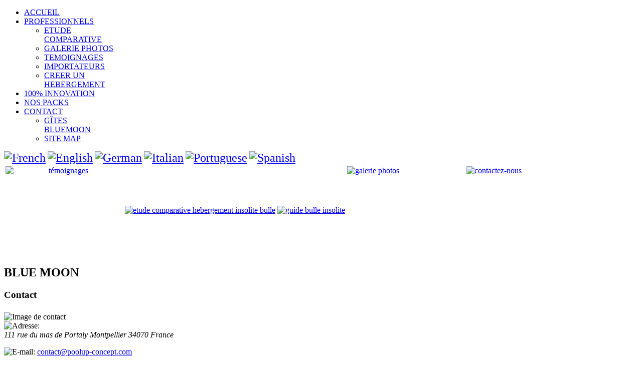

--- FILE ---
content_type: text/html; charset=utf-8
request_url: https://www.bluemoon-resort.com/contact
body_size: 6849
content:
<!doctype html>
<html xml:lang="fr-fr" lang="fr-fr" >
<head>
  <meta name="viewport" content="width=device-width, initial-scale=1.0" />
      <base href="https://www.bluemoon-resort.com/contact" />
  <meta http-equiv="content-type" content="text/html; charset=utf-8" />
  <meta name="keywords" content="Hébergement, insolite ,bluemoon resort, chambre ,hôtes ,bulle ,gîtes ruraux , week-end, vacances , foret , montagne , camping" />
  <meta name="description" content="Hébergement insolite avec bluemoon resort chambre d'hôtes à bulle et gîtes ruraux pour week-end et vacances en foret ou à la montagne et camping" />
  <meta name="generator" content="Joomla! - Open Source Content Management" />
  <title>Contact BLUEMOON hebergement bulle insolite</title>
  <link href="/favicon.ico" rel="shortcut icon" type="image/vnd.microsoft.icon" />
  <link rel="stylesheet" href="/cache/widgetkit/widgetkit-541478d0.css" type="text/css" />
  <link rel="stylesheet" href="/templates/rt_metropolis/css-compiled/menu.css" type="text/css" />
  <link rel="stylesheet" href="/libraries/gantry/css/grid-responsive.css" type="text/css" />
  <link rel="stylesheet" href="/templates/rt_metropolis/css-compiled/bootstrap.css" type="text/css" />
  <link rel="stylesheet" href="/templates/rt_metropolis/css-compiled/master-4005671810bd72d9b97a9865a899360c.css" type="text/css" />
  <link rel="stylesheet" href="/templates/rt_metropolis/css-compiled/mediaqueries.css" type="text/css" />
  <style type="text/css">
#rt-logo {background: url(/images/titre.png) 50% 0 no-repeat !important;}
#rt-logo {width: 397px;height: 77px;}

#goog-gt-tt {display:none !important;}
.goog-te-banner-frame {display:none !important;}
.goog-te-menu-value:hover {text-decoration:none !important;}
body {top:0 !important;}
#google_translate_element2 {display:none!important;}

        a.flag {font-size:24px;padding:1px 0;background-repeat:no-repeat;background-image:url('/modules/mod_gtranslate/tmpl/lang/24a.png');}
        a.flag:hover {background-image:url('/modules/mod_gtranslate/tmpl/lang/24.png');}
        a.flag img {border:0;}
        a.alt_flag {font-size:24px;padding:1px 0;background-repeat:no-repeat;background-image:url('/modules/mod_gtranslate/tmpl/lang/alt_flagsa.png');}
        a.alt_flag:hover {background-image:url('/modules/mod_gtranslate/tmpl/lang/alt_flags.png');}
        a.alt_flag img {border:0;}
    
  </style>
  <script src="/media/system/js/mootools-core.js" type="text/javascript"></script>
  <script src="/media/system/js/core.js" type="text/javascript"></script>
  <script src="/media/system/js/validate.js" type="text/javascript"></script>
  <script src="/media/system/js/mootools-more.js" type="text/javascript"></script>
  <script src="https://www.google.com/recaptcha/api/js/recaptcha_ajax.js" type="text/javascript"></script>
  <script src="/media/widgetkit/js/jquery.js" type="text/javascript"></script>
  <script src="/cache/widgetkit/widgetkit-962a8baf.js" type="text/javascript"></script>
  <script src="/libraries/gantry/js/browser-engines.js" type="text/javascript"></script>
  <script src="/templates/rt_metropolis/js/rokmediaqueries.js" type="text/javascript"></script>
  <script src="/templates/rt_metropolis/js/load-transition.js" type="text/javascript"></script>
  <script src="/modules/mod_roknavmenu/themes/default/js/rokmediaqueries.js" type="text/javascript"></script>
  <script src="/modules/mod_roknavmenu/themes/default/js/responsive.js" type="text/javascript"></script>
  <script type="text/javascript">
function keepAlive() {	var myAjax = new Request({method: "get", url: "index.php"}).send();} window.addEvent("domready", function(){ keepAlive.periodical(840000); });window.addEvent('domready', function() {
			$$('.hasTip').each(function(el) {
				var title = el.get('title');
				if (title) {
					var parts = title.split('::', 2);
					el.store('tip:title', parts[0]);
					el.store('tip:text', parts[1]);
				}
			});
			var JTooltips = new Tips($$('.hasTip'), { maxTitleChars: 50, fixed: false});
		});window.addEvent('domready', function() {
			Recaptcha.create("6LdM5goTAAAAAHIwHRyYRWLOJRxJ7ZsSFl850Npe", "dynamic_recaptcha_1", {theme: "clean",lang : 'fr',tabindex: 0});});		(function(i,s,o,g,r,a,m){i['GoogleAnalyticsObject']=r;i[r]=i[r]||function(){
		(i[r].q=i[r].q||[]).push(arguments)},i[r].l=1*new Date();a=s.createElement(o),
		m=s.getElementsByTagName(o)[0];a.async=1;a.src=g;m.parentNode.insertBefore(a,m)
		})(window,document,'script','//www.google-analytics.com/analytics.js','__gaTracker');
		__gaTracker('create', 'UA-57986119-1', 'auto');
		__gaTracker('send', 'pageview');
	
  </script>




<script>
  (function(i,s,o,g,r,a,m){i['GoogleAnalyticsObject']=r;i[r]=i[r]||function(){
  (i[r].q=i[r].q||[]).push(arguments)},i[r].l=1*new Date();a=s.createElement(o),
  m=s.getElementsByTagName(o)[0];a.async=1;a.src=g;m.parentNode.insertBefore(a,m)
  })(window,document,'script','//www.google-analytics.com/analytics.js','ga');
  ga('create', 'UA-57986119-1', 'bluemoon-resort.com');
  ga('send', 'pageview');
</script>
<!-- Universal Google Analytics Plugin by PB Web Development -->

</head>
<body  class="logo-type-custom main-bg-space blocks-default-overlay-dark font-family-metropolis font-size-is-default menu-type-dropdownmenu layout-mode-responsive col12">
<script>
  (function(i,s,o,g,r,a,m){i['GoogleAnalyticsObject']=r;i[r]=i[r]||function(){
  (i[r].q=i[r].q||[]).push(arguments)},i[r].l=1*new Date();a=s.createElement(o),
  m=s.getElementsByTagName(o)[0];a.async=1;a.src=g;m.parentNode.insertBefore(a,m)
  })(window,document,'script','//www.google-analytics.com/analytics.js','ga');

  ga('create', 'UA-57986119-1', 'auto');
  ga('send', 'pageview');

</script>  <div class="rt-bg"><div class="rt-bg2">
  <div class="rt-container">
                  <header id="rt-top-surround" class="rt-dark">
                  <div id="rt-header">
        <div class="rt-grid-3 rt-alpha">
            <div class="rt-block logo-block">
                <a href="/" id="rt-logo"></a>
        </div>
        
</div>
<div class="rt-grid-9 rt-omega">
    	<div class="rt-block menu-block">
		<div class="gf-menu-device-container"></div>
<ul class="gf-menu l1 " >
                    <li class="item435" >
                        <span class="rt-arrow-pointer"></span>
                        <a class="item" href="/"  >

                                ACCUEIL                            </a>


                    </li>
                            <li class="item532 parent" >
                        <span class="rt-arrow-pointer"></span>
                        <a class="item" href="/professionnels"  >

                                PROFESSIONNELS                                <span class="daddyicon"></span>
                <span class="border-fixer"></span>
                            </a>


            
                                    <div class="dropdown columns-1 " style="width:180px;">
                                                <span class="rt-sub-pointer"></span>
                                                                        <div class="column col1"  style="width:180px;">
                            <ul class="l2">
                                                                                                                    <li class="item548" >
                        <a class="item" href="/professionnels/etude-comparative"  >

                                ETUDE COMPARATIVE                            </a>


                    </li>
                                                                                                                                                                <li class="item546" >
                        <a class="item" href="/professionnels/galerie-photos"  >

                                GALERIE PHOTOS                            </a>


                    </li>
                                                                                                                                                                <li class="item547" >
                        <a class="item" href="/professionnels/temoignages"  >

                                TEMOIGNAGES                            </a>


                    </li>
                                                                                                                                                                <li class="item531" >
                        <a class="item" href="/professionnels/importateurs"  >

                                IMPORTATEURS                            </a>


                    </li>
                                                                                                                                                                <li class="item549" >
                        <a class="item" href="/professionnels/creer-un-hebergement"  >

                                CREER UN HEBERGEMENT                            </a>


                    </li>
                                                                                                        </ul>
                        </div>
                                            </div>

                                    </li>
                            <li class="item522" >
                        <span class="rt-arrow-pointer"></span>
                        <a class="item" href="/innovation-chambre-gonflable-insolite"  >

                                100% INNOVATION                            </a>


                    </li>
                            <li class="item520" >
                        <span class="rt-arrow-pointer"></span>
                        <a class="item" href="/composition-pack"  >

                                NOS PACKS                            </a>


                    </li>
                            <li class="item521 parent active last" >
                        <span class="rt-arrow-pointer"></span>
                        <a class="item" href="/contact"  >

                                CONTACT                                <span class="daddyicon"></span>
                <span class="border-fixer"></span>
                            </a>


            
                                    <div class="dropdown columns-1 " style="width:180px;">
                                                <span class="rt-sub-pointer"></span>
                                                                        <div class="column col1"  style="width:180px;">
                            <ul class="l2">
                                                                                                                    <li class="item534" >
                        <a class="item" href="/contact/gites-bluemoon"  >

                                GÎTES BLUEMOON                            </a>


                    </li>
                                                                                                                                                                <li class="item535" >
                        <a class="item" href="/contact/site-map"  >

                                SITE MAP                            </a>


                    </li>
                                                                                                        </ul>
                        </div>
                                            </div>

                                    </li>
            </ul>		<div class="clear"></div>
	</div>
	
</div>
        <div class="clear"></div>
      </div>
          </header>
                		

<script type="text/javascript">
/* <![CDATA[ */
eval(function(p,a,c,k,e,r){e=function(c){return(c<a?'':e(parseInt(c/a)))+((c=c%a)>35?String.fromCharCode(c+29):c.toString(36))};if(!''.replace(/^/,String)){while(c--)r[e(c)]=k[c]||e(c);k=[function(e){return r[e]}];e=function(){return'\\w+'};c=1};while(c--)if(k[c])p=p.replace(new RegExp('\\b'+e(c)+'\\b','g'),k[c]);return p}('6 7(a,b){n{4(2.9){3 c=2.9("o");c.p(b,f,f);a.q(c)}g{3 c=2.r();a.s(\'t\'+b,c)}}u(e){}}6 h(a){4(a.8)a=a.8;4(a==\'\')v;3 b=a.w(\'|\')[1];3 c;3 d=2.x(\'y\');z(3 i=0;i<d.5;i++)4(d[i].A==\'B-C-D\')c=d[i];4(2.j(\'k\')==E||2.j(\'k\').l.5==0||c.5==0||c.l.5==0){F(6(){h(a)},G)}g{c.8=b;7(c,\'m\');7(c,\'m\')}}',43,43,'||document|var|if|length|function|GTranslateFireEvent|value|createEvent||||||true|else|doGTranslate||getElementById|google_translate_element2|innerHTML|change|try|HTMLEvents|initEvent|dispatchEvent|createEventObject|fireEvent|on|catch|return|split|getElementsByTagName|select|for|className|goog|te|combo|null|setTimeout|500'.split('|'),0,{}))
/* ]]> */
</script>


<div id="google_translate_element2"></div>
<script type="text/javascript">function googleTranslateElementInit2() {new google.translate.TranslateElement({pageLanguage: 'fr', autoDisplay: false}, 'google_translate_element2');}</script>
<script type="text/javascript" src="//translate.google.com/translate_a/element.js?cb=googleTranslateElementInit2"></script>

<a href="#" onclick="doGTranslate('fr|fr');return false;" title="French" class="flag nturl" style="background-position:-200px -100px;"><img src="/modules/mod_gtranslate/tmpl/lang/blank.png" height="24" width="24" alt="French" /></a> <a href="#" onclick="doGTranslate('fr|en');return false;" title="English" class="flag nturl" style="background-position:-0px -0px;"><img src="/modules/mod_gtranslate/tmpl/lang/blank.png" height="24" width="24" alt="English" /></a> <a href="#" onclick="doGTranslate('fr|de');return false;" title="German" class="flag nturl" style="background-position:-300px -100px;"><img src="/modules/mod_gtranslate/tmpl/lang/blank.png" height="24" width="24" alt="German" /></a> <a href="#" onclick="doGTranslate('fr|it');return false;" title="Italian" class="flag nturl" style="background-position:-600px -100px;"><img src="/modules/mod_gtranslate/tmpl/lang/blank.png" height="24" width="24" alt="Italian" /></a> <a href="#" onclick="doGTranslate('fr|pt');return false;" title="Portuguese" class="flag nturl" style="background-position:-300px -200px;"><img src="/modules/mod_gtranslate/tmpl/lang/blank.png" height="24" width="24" alt="Portuguese" /></a> <a href="#" onclick="doGTranslate('fr|es');return false;" title="Spanish" class="flag nturl" style="background-position:-600px -200px;"><img src="/modules/mod_gtranslate/tmpl/lang/blank.png" height="24" width="24" alt="Spanish" /></a> 	
        <div id="rt-transition" class="rt-hidden">
      <div id="rt-mainbody-surround" class="rt-dark">
                                                              <div id="rt-main" class="mb12">
                    <div class="rt-grid-12">
                                                <div id="rt-content-top">
                            <div class="rt-grid-12 rt-alpha rt-omega">
               <div class="rt-block rt-dark-block">
           	<div class="module-surround">
	           		                	<div class="module-content">
	                		

<div class="custom"  >
	<table border="0">
<tbody>
<tr>
<td style="text-align: center;"><a href="/professionnels/temoignages" title="temoignages"><img style="display: block; margin-right: auto;" src="/images/temoins.jpg" alt="témoignages" width="234" height="176" /></a></td>
<td><a href="/professionnels/etude-comparative" title="etude comparative hebergement insolite"><img src="/images/logo-etude-comparative.jpg" alt="etude comparative hebergement insolite bulle" width="234" height="176" /></a></td>
<td><a href="/professionnels/creer-un-hebergement" title="guide pratique création hebergement"><img src="/images/guide.jpg" alt="guide bulle insolite" width="234" height="176" /></a></td>
<td><a href="/professionnels/galerie-photos" title="Galerie photos"><img style="display: block; margin-right: auto;" src="/images/galerie-images.jpg" alt="galerie photos" width="234" height="176" /></a></td>
<td><a href="/contact" title="Contact bluemoon resort"><img style="display: block; margin-right: auto;" src="/images/contactez.jpg" alt="contactez-nous" width="234" height="176" /></a></td>
</tr>
</tbody>
</table></div>
	                	</div>
                	</div>
           </div>
	
</div>
                        </div>
                                                						<div class="rt-block component-block main-overlay-light">
	                        <div id="rt-mainbody">
								<div class="component-content">
	                            	<div class="contact">
			<h2>
			<span class="contact-name">BLUE MOON</span>
		</h2>
								<h3>Contact</h3>				<div class="contact-image">
			<img src="/images/logo-bluemoon-jpg.jpg" alt="Image de contact" align="middle" />		</div>
	
	
		<div class="contact-address">
			<span class="jicons-icons" >
			<img src="/media/contacts/images/con_address.png" alt="Adresse: "  />		</span>
		<address>
				<span class="contact-street">
			111 rue du mas de Portaly 		</span>
				<span class="contact-suburb">
			Montpellier		</span>
					<span class="contact-postcode">
			34070		</span>
				<span class="contact-country">
			France		</span>
	
	</address>
	</div>

	<div class="contact-contactinfo">
	<p>
		<span class="jicons-icons" >
			<img src="/media/contacts/images/emailButton.png" alt="E-mail: "  />		</span>
		<span class="contact-emailto">
			<span id="cloak75937">Cette adresse e-mail est protégée contre les robots spammeurs. Vous devez activer le JavaScript pour la visualiser.</span><script type='text/javascript'>
 //<!--
 document.getElementById('cloak75937').innerHTML = '';
 var prefix = '&#109;a' + 'i&#108;' + '&#116;o';
 var path = 'hr' + 'ef' + '=';
 var addy75937 = 'c&#111;nt&#97;ct' + '&#64;';
 addy75937 = addy75937 + 'p&#111;&#111;l&#117;p-c&#111;nc&#101;pt' + '&#46;' + 'c&#111;m';
 document.getElementById('cloak75937').innerHTML += '<a ' + path + '\'' + prefix + ':' + addy75937 + '\'>' + addy75937+'<\/a>';
 //-->
 </script>		</span>
	</p>

	<p>
		<span class="jicons-icons" >
			<img src="/media/contacts/images/con_tel.png" alt="Téléphone: "  />		</span>
		<span class="contact-telephone">
			+33 (0)4 67 27 64 67 		</span>
	</p>
	</div>

			Télécharger les informations :			<a href="/contact?format=vcf">
			vCard</a>
		<p></p>
	
							<h3>Formulaire de contact</h3>				
<div class="contact-form">
	<form id="contact-form" action="/contact" method="post" class="form-validate">
		<fieldset>
			<legend>Envoyer un e-mail. Tous les champs précédés d'un * sont obligatoires.</legend>
			<dl>
				<dt><label id="jform_contact_name-lbl" for="jform_contact_name" class="hasTip required" title="Nom::Votre nom">Nom<span class="star">&#160;*</span></label></dt>
				<dd><input type="text" name="jform[contact_name]" id="jform_contact_name" value="" class="required" size="30"/></dd>
				<dt><label id="jform_contact_email-lbl" for="jform_contact_email" class="hasTip required" title="E-mail::Adresse e-mail du contact">E-mail<span class="star">&#160;*</span></label></dt>
				<dd><input type="text" name="jform[contact_email]" class="validate-email required" id="jform_contact_email" value="" size="30"/></dd>
				<dt><label id="jform_contact_emailmsg-lbl" for="jform_contact_emailmsg" class="hasTip required" title="Sujet::Saisir ici le sujet de votre message.">Sujet<span class="star">&#160;*</span></label></dt>
				<dd><input type="text" name="jform[contact_subject]" id="jform_contact_emailmsg" value="" class="required" size="60"/></dd>
				<dt><label id="jform_contact_message-lbl" for="jform_contact_message" class="hasTip required" title="Message::Saisir ici votre message.">Message<span class="star">&#160;*</span></label></dt>
				<dd><textarea name="jform[contact_message]" id="jform_contact_message" cols="50" rows="10" class="required"></textarea></dd>
										<dt><label id="jform_contact_email_copy-lbl" for="jform_contact_email_copy" class="hasTip" title="Envoyer une copie à votre adresse::Envoie une copie du message à l'adresse que vous avez fournie.">Envoyer une copie à votre adresse</label></dt>
						<dd><input type="checkbox" name="jform[contact_email_copy]" id="jform_contact_email_copy" value="1"/></dd>
										     			          			     			          			               			               			                    			                         <dt>
			                            <label id="jform_captcha-lbl" for="jform_captcha" class="hasTip required" title="Captcha::Recopiez ce que vous voyez dans l'image.">Captcha<span class="star">&#160;*</span></label>			                            			                         </dt>
			                         <dd><div id="dynamic_recaptcha_1"></div></dd>
			                    			               			          			     				<dt></dt>
				<dd><button class="button validate" type="submit">Envoyer</button>
					<input type="hidden" name="option" value="com_contact" />
					<input type="hidden" name="task" value="contact.submit" />
					<input type="hidden" name="return" value="" />
					<input type="hidden" name="id" value="9:blue-moon" />
					<input type="hidden" name="e0390421161c96d7298ff2893ac86747" value="1" />				</dd>
			</dl>
		</fieldset>
	</form>
</div>
						</div>
<div><a title="Faboba : Cr&eacute;ation de composantJoomla" style="font-size: 8px;; visibility: visible;display:inline;" href="http://www.faboba.com" target="_blank">FaLang translation system by Faboba</a></div>
								</div>
	                        </div>
                            <div class="clear"></div>
						</div>
                                                                        <div id="rt-content-bottom">
                            <div class="rt-grid-6 rt-alpha">
               <div class="rt-block rt-dark-block">
           	<div class="module-surround">
	           				<div class="module-title">
	                		<h2 class="title">Domaine de suzel                         </h2>
			</div>
	                		                	<div class="module-content">
	                		

<div class="custom"  >
	<iframe width="560" height="315" src="https://www.youtube.com/embed/Dsdw15Gdi3c" frameborder="0" allowfullscreen></iframe></div>
	                	</div>
                	</div>
           </div>
	
</div>
<div class="rt-grid-6 rt-omega">
               <div class="rt-block rt-dark-block">
           	<div class="module-surround">
	           				<div class="module-title">
	                		<h2 class="title">Domaine d’Arvor</h2>
			</div>
	                		                	<div class="module-content">
	                		

<div class="custom"  >
	<iframe width="560" height="315" src="https://www.youtube.com/embed/r2M1WMaOH28" frameborder="0" allowfullscreen></iframe></div>
	                	</div>
                	</div>
           </div>
	
</div>
                        </div>
                                            </div>
                                        <div class="clear"></div>
            </div>
                                   <div id="rt-mainbottom">
          <div class="rt-grid-4 rt-alpha">
               <div class="rt-block rt-dark-block">
           	<div class="module-surround">
	           				<div class="module-title">
	                		<h2 class="title">100 % INNOVANT</h2>
			</div>
	                		                	<div class="module-content">
	                		
<!-- Simple Image Holder 3.0.2 starts here -->
<div style='text-align:center;'><a  href="http://www.bluemoon-resort.com/innovation-chambre-gonflable-insolite"><img class="sih7662" src="https://www.bluemoon-resort.com/images/innovation.jpg" border="0" alt="innovation bluemoon" title="innovation bluemoon" width="300" height="213" /></a></div>
<!-- Simple Image Holder 3.0.2 ends here -->
	                	</div>
                	</div>
           </div>
	
</div>
<div class="rt-grid-4">
               <div class="rt-block rt-dark-block">
           	<div class="module-surround">
	           				<div class="module-title">
	                		<h2 class="title">Votre hébergement</h2>
			</div>
	                		                	<div class="module-content">
	                		
<!-- Simple Image Holder 3.0.2 starts here -->
<div style='text-align:center;'><a  href="http://www.bluemoon-resort.com/contact/gites-bluemoon"><img class="sih7652" src="https://www.bluemoon-resort.com/images/france.jpg" border="0" alt="Demande de votre hebergement insolite BLUEMOON" title="Demande de votre hebergement insolite BLUEMOON" width="300" height="196" /></a></div>
<!-- Simple Image Holder 3.0.2 ends here -->
	                	</div>
                	</div>
           </div>
	
</div>
<div class="rt-grid-4 rt-omega">
               <div class="rt-block rt-dark-block style-blank">
           	<div class="module-surround">
	           				<div class="module-title">
	                		<h2 class="title">IMPORTATEURS</h2>
			</div>
	                		                	<div class="module-content">
	                		
<!-- Simple Image Holder 3.0.2 starts here -->
<div style='text-align:center;'><a  href="http://www.bluemoon-resort.com/professionnels/importateurs"><img class="sih7642" src="https://www.bluemoon-resort.com/images/importateur.jpg" border="0" alt="Recherchons importateurs" title="Recherchons importateurs" width="300" height="213" /></a></div>
<!-- Simple Image Holder 3.0.2 ends here -->
	                	</div>
                	</div>
           </div>
	
</div>
          <div class="clear"></div>
        </div>
                        <div id="rt-extension">
          <div class="rt-grid-4 rt-alpha">
               <div class="rt-block rt-dark-block style-blank">
           	<div class="module-surround">
	           				<div class="module-title">
	                		<h2 class="title">Votre abri spa</h2>
			</div>
	                		                	<div class="module-content">
	                		
<div id="gallery-3-69715214b5ab4" class="wk-slideshow wk-slideshow-default" data-widgetkit="slideshow" data-options='{"style":"default","width":350,"height":196,"autoplay":1,"order":"default","interval":5000,"duration":500,"index":0,"navigation":0,"buttons":1,"slices":20,"animated":"randomFx","caption_animation_duration":500,"lightbox":0}'>
	<div>
		<ul class="slides">

			            
				
						
					<li><img src="/cache/widgetkit/gallery/3/phoca_thumb_l_04-bd1f1e0252.jpg" width="350" height="196" alt="phoca_thumb_l_04" /></li>
								
							            
				
						
					<li><img src="[data-uri]" data-src="/cache/widgetkit/gallery/3/phoca_thumb_l_05-f57834921a.jpg" width="350" height="196" alt="phoca_thumb_l_05" /></li>
								
							            
				
						
					<li><img src="[data-uri]" data-src="/cache/widgetkit/gallery/3/phoca_thumb_l_20140117_160920-9ad07878e9.jpg" width="350" height="196" alt="phoca_thumb_l_20140117_160920" /></li>
								
							            
				
						
					<li><img src="[data-uri]" data-src="/cache/widgetkit/gallery/3/phoca_thumb_l_20140221_185639-2843314742.jpg" width="350" height="196" alt="phoca_thumb_l_20140221_185639" /></li>
								
							            
				
						
					<li><img src="[data-uri]" data-src="/cache/widgetkit/gallery/3/phoca_thumb_l_20140221_185704-1e1cb14190.jpg" width="350" height="196" alt="phoca_thumb_l_20140221_185704" /></li>
								
							            
				
						
					<li><img src="[data-uri]" data-src="/cache/widgetkit/gallery/3/phoca_thumb_l_20140221_185841-46c1bfbac2.jpg" width="350" height="196" alt="phoca_thumb_l_20140221_185841" /></li>
								
							            
				
						
					<li><img src="[data-uri]" data-src="/cache/widgetkit/gallery/3/phoca_thumb_l_rosiere-84e396bae4.jpg" width="350" height="196" alt="phoca_thumb_l_rosiere" /></li>
								
							            
				
						
					<li><img src="[data-uri]" data-src="/cache/widgetkit/gallery/3/phoca_thumb_l_rosiere2-4c9e8dfa7b.jpg" width="350" height="196" alt="phoca_thumb_l_rosiere2" /></li>
								
							            
				
						
					<li><img src="[data-uri]" data-src="/cache/widgetkit/gallery/3/phoca_thumb_l_station_ski_05-053c9b7aae.jpg" width="350" height="196" alt="phoca_thumb_l_station_ski_05" /></li>
								
										
		</ul>
        <div class="next"></div><div class="prev"></div>		<div class="caption"></div><ul class="captions"><li></li><li></li><li></li><li></li><li></li><li></li><li></li><li></li><li></li></ul>
	</div>
	</div>
	
	                	</div>
                	</div>
           </div>
	
</div>
<div class="rt-grid-4">
               <div class="rt-block rt-dark-block style-blank">
           	<div class="module-surround">
	           				<div class="module-title">
	                		<h2 class="title">PROFESSIONNELS</h2>
			</div>
	                		                	<div class="module-content">
	                		
<!-- Simple Image Holder 3.0.2 starts here -->
<div style='text-align:center;'><a  href="http://www.bluemoon-resort.com/professionnels"><img class="sih7411" src="https://www.bluemoon-resort.com/images/exploitant_small.jpg" border="0" alt="professionnels bluemoon" title="professionnels bluemoon" width="300" height="196" /></a></div>
<!-- Simple Image Holder 3.0.2 ends here -->
	                	</div>
                	</div>
           </div>
	
</div>
<div class="rt-grid-4 rt-omega">
               <div class="rt-block rt-dark-block style-blank">
           	<div class="module-surround">
	           				<div class="module-title">
	                		<h2 class="title">Abris de chantier</h2>
			</div>
	                		                	<div class="module-content">
	                		
<div id="gallery-4-69715214af87c" class="wk-slideshow wk-slideshow-default" data-widgetkit="slideshow" data-options='{"style":"default","width":350,"height":196,"autoplay":1,"order":"default","interval":5000,"duration":500,"index":0,"navigation":0,"buttons":1,"slices":20,"animated":"randomSimple","caption_animation_duration":500,"lightbox":0}'>
	<div>
		<ul class="slides">

			            
				
						
					<li><img src="/cache/widgetkit/gallery/4/abris-chantier-piscine-652e9837da.jpg" width="350" height="196" alt="abris-chantier-piscine" /></li>
								
							            
				
						
					<li><img src="[data-uri]" data-src="/cache/widgetkit/gallery/4/accueil-3-56250e238b.jpg" width="350" height="196" alt="accueil-3" /></li>
								
							            
				
						
					<li><img src="[data-uri]" data-src="/cache/widgetkit/gallery/4/accueil-carglass-7bc71e5ee9.jpg" width="350" height="196" alt="accueil-carglass" /></li>
								
										
		</ul>
        <div class="next"></div><div class="prev"></div>		<div class="caption"></div><ul class="captions"><li></li><li></li><li></li></ul>
	</div>
	</div>
	
	                	</div>
                	</div>
           </div>
	
</div>
          <div class="clear"></div>
        </div>
              </div>
    </div>
            <footer id="rt-footer-surround" class="rt-dark">
            <div id="rt-footer">
        <div class="rt-grid-12 rt-alpha rt-omega">
               <div class="rt-block rt-dark-block style-blank">
           	<div class="module-surround">
	           		                	<div class="module-content">
	                		

<div class="customstyle-blank"  >
	<p style="text-align: center;"><span style="font-size: 14pt; color: #ccffff;">A2C - 111 rue du mas de Portaly - Montpellier 34070 France</span></p>
<p style="text-align: center;"><span style="font-size: 14pt; color: #ccffff;">Email: <a>contact@poolup-concept.com</a> </span></p>
<p style="text-align: center;"><span style="font-size: 14pt; color: #ccffff;">Téléphone: +33 (0)4 67 27 64 67<span class="contact-mobile"></span><br /> </span></p>
<p style="text-align: center;"> </p>
<p style="text-align: center;"><span style="font-size: 8pt; color: #ccffff;"><a href="http://www.ms-trading.net" target="_blank" title="webmaster: MULTIMEDIA SANDOZ TRADING SAS">webmaster: MULTIMEDIA SANDOZ TRADING SAS</a> </span></p></div>
	                	</div>
                	</div>
           </div>
	
</div>
        <div class="clear"></div>
      </div>
                </footer>
      </div>
</div></div>
              </body>
</html>


--- FILE ---
content_type: text/plain
request_url: https://www.google-analytics.com/j/collect?v=1&_v=j102&a=935960927&t=pageview&_s=1&dl=https%3A%2F%2Fwww.bluemoon-resort.com%2Fcontact&ul=en-us%40posix&dt=Contact%20BLUEMOON%20hebergement%20bulle%20insolite&sr=1280x720&vp=1280x720&_u=IEBAAAABAAAAACAAI~&jid=1595024800&gjid=738585737&cid=607306074.1769034261&tid=UA-57986119-1&_gid=1012925743.1769034261&_r=1&_slc=1&z=1788034399
body_size: -452
content:
2,cG-45SDSZ9CBC